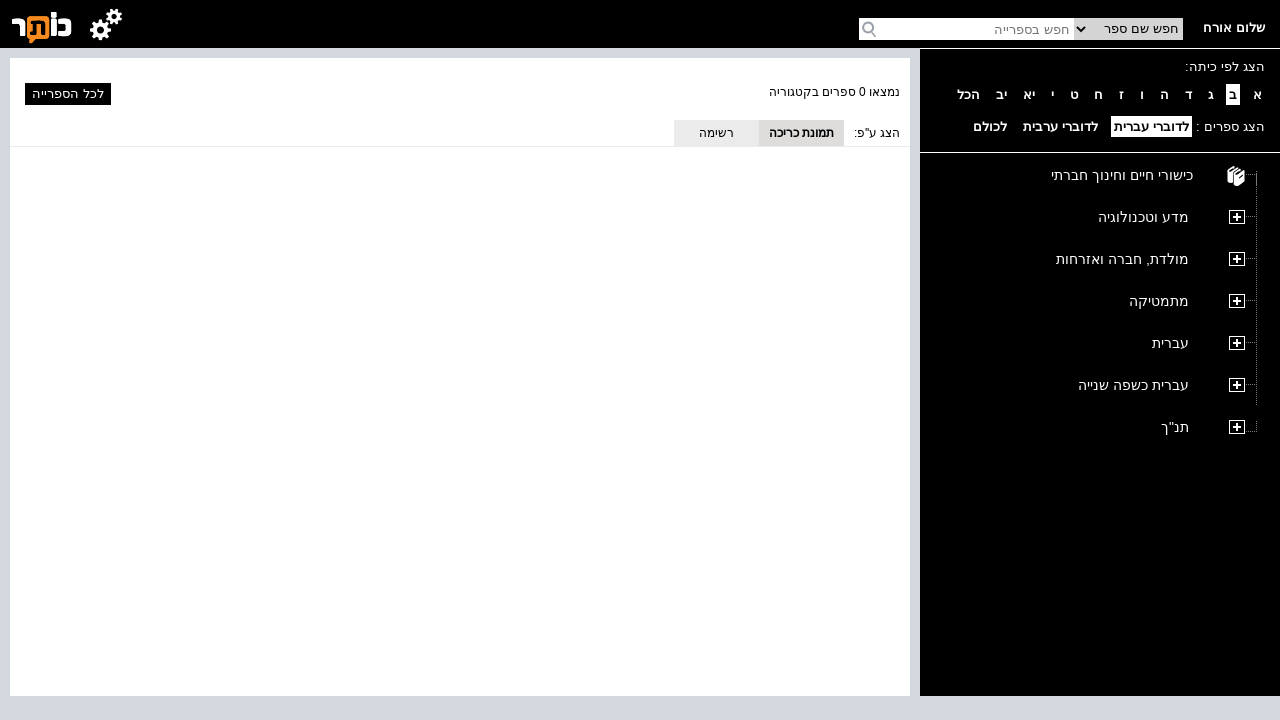

--- FILE ---
content_type: text/html; charset=utf-8
request_url: https://school.kotar.cet.ac.il/KotarApp/BrowseBooks.aspx?ExpandNodeID=2330%242332%242465%242814&lang=he,en&class=2&bAsImage=true
body_size: 25713
content:


<!DOCTYPE html>

<html>
<head><script type="text/javascript" src="/ruxitagentjs_ICA7NVfqrtux_10327251022105625.js" data-dtconfig="rid=RID_-829053918|rpid=-440298714|domain=cet.ac.il|reportUrl=/rb_bf36158xrb|app=850248dcfa53fdde|cuc=byszg0fi|owasp=1|mel=100000|featureHash=ICA7NVfqrtux|dpvc=1|lastModification=1767174570712|postfix=byszg0fi|tp=500,50,0|rdnt=1|uxrgce=1|srbbv=2|agentUri=/ruxitagentjs_ICA7NVfqrtux_10327251022105625.js"></script><script src="/WebResource.axd?d=xu9uErIt0vyo0iG28wexfD7tsYNGR4uIiht-11-88ZiGGpSEahSdkZmQ5CEQfUk2msawckADssa9oj_d8jLGRzptSjQVfXFZDFeYD-TY_VcjSZ9Wq8_xPDRjh4i43nnVQljYsGluDw9s2Xbow2pGU9wh33Xp7D4oVqDZLeEHzRThqmk50&t=637869918940000000" type="text/javascript"></script><link href="/ClientResourcesServingHandler.ashx?h=f35a67369ca502316adab3c44d606e3ae5a9ec40&t=css&minify=True" rel="stylesheet" type="text/css" /><link href="//cdn.cet.ac.il/libs/cet.browsercheck/latest/check.min.css" rel="stylesheet" type="text/css" /><script src="//cdn.cet.ac.il/libs/cet.google.analytics.provider/1.0/cet.google.analytics.provider.js" type="text/javascript"></script><script src="//apigateway.cet.ac.il/bigdataapi/provider/BigDataProvider.js" type="text/javascript"></script><script src="//cdn.cet.ac.il/libs/jquery/2.1.4/jquery-2.1.4.min.js" type="text/javascript"></script><script src="/ClientResourcesServingHandler.ashx?h=33d28ba86be7d29dc9cd25dc3d20636683fcbc75&t=javascript&minify=True" type="text/javascript"></script><script src="/ClientResourcesServingHandler.ashx?h=7505c0c1f6335c752b5a8997f25caa38f096fddb&t=javascript&minify=True" type="text/javascript"></script>
  
  <title>אנגלית</title>
  <meta name="viewport" content="width=device-width, initial-scale=1.0" />
  <meta name="description" content="עץ הנושאים" />

  <script src='//cdn.cet.ac.il/libs/jquery/2.1.4/jquery-2.1.4.min.js'></script>
  <script src='//cdn.cet.ac.il/ui-services/embeddedLogin/Scripts/embeddedLoginLoder.js' class="embedded_login_loder"></script>

  <script type='text/javascript'>
var UTXT_PleaseWait = 'אנא המתן/י';
var UTXT_Searching = 'המערכת מבצעת חיפוש';
var UTXT_Logout = 'התנתק/י';
var UTXT_BookAddedToFavorites = 'הספר התווסף למדף הספרים';
var UTXT_ActionCompleted = 'הפעולה הצליחה';
var UTXT_ActionFailed = 'הפעולה נכשלה';
var UTXT_Close = 'סגירה';
var TXT_Search_BookTitle = 'חפש שם ספר';
var TXT_Search_BookContent = 'חפש בכל התוכן';
var TXT_Search_MoreResult = 'הצג עוד תוצאות';
var TXT_Toolbar_Cart = 'סל הקניות';
var TXT_Toolbar_Logout = 'התנתק/י';
var TXT_Toolbar_Login = 'כניסה';
var TXT_Toolbar_MyAccount = 'החשבון שלי';
var TXT_Toolbar_MyShelf = 'מדף הספרים שלי';
var TXT_Toolbar_AddShelf = 'הוסף למדף שלי';
var TXT_Toolbar_MyProjects = 'תיקיות התוכן שלי';
var TXT_Toolbar_AddToProjects = 'הוסף לתיקיית תוכן';
var TXT_Toolbar_MyBag = 'הילקוט שלי';
var TXT_Toolbar_Help = 'עזרה';
var TXT_Toolbar_TOC = 'תוכן העניינים';
var TXT_Toolbar_BookInfo = 'על הספר';
var TXT_Toolbar_Hello = 'שלום';
var TXT_Toolbar_Page = 'עמ&#39;';
var TXT_Toolbar_Search = 'חפש בספרייה';
var TXT_Toolbar_Contact = 'צור קשר';
var TXT_BookInfo_More = 'עוד...';
var TXT_BookInfo_Less = 'סגור';
var TXT_Toolbar_ShowMiniScroll = 'הצג כפתורי גלילה';
var TXT_Toolbar_HideMiniScroll = 'הסתר כפתורי גלילה';
var TXT_Toolbar_MoveToLanguage = 'اللغة العربيّة';
var TXT_UserMenu_Help = '/Misc/Help.aspx';
var TXT_Ravmilim = 'למידע מלא (הסבר מורחב, מילים נרדפות, ביטויים ועוד), נסו את';
</script>

  
  <!-- Accessibility-->
  <script data-cfasync="false"> 
       //.indexOf("ar.school.kotar") < 0 for IE11
      if (window.location.hostname.indexOf("ar.school.kotar") < 0 && window.location.hostname.indexOf("school.kotar") >= 0)
      {
        //school.kotar
         window.interdeal = {
		        sitekey   : "98586e986e38935363a52cfc83b068be",
		        Position  : "Right",
		        Menulang  : "HE",
		        domains	 : {
		          js  : "https://js.nagich.co.il/",
		          acc : "https://access.nagich.co.il/"
		        },
           btnStyle: {
              vPosition: ["85%", "-1%"],
			        scale	  : ["undefined","0.6"]
		       }
	       }
       }
      else if (window.location.hostname.indexOf("school.kotar") < 0){
        //kotar
        window.interdeal = {
		        sitekey   : "3e9c8f0ab67d08d621d11e306f4d8457",
		        Position  : "Right",
		        Menulang  : "HE",
		        domains	 : {
		          js  : "https://js.nagich.co.il/",
		          acc : "https://access.nagich.co.il/"
		        },
           btnStyle: {
              vPosition: ["85%", "-1%"],
			        scale	  : ["undefined","0.6"]
		       }
	       }
      }
      else {
        //ar.school.kotar
         window.interdeal = {
		        sitekey   : "9f3f5e61733530abe01bd2ec7ef5ad53",
		        Position  : "Right",
		        Menulang  : "AR",
		        domains	 : {
		          js  : "https://js.nagich.co.il/",
		          acc : "https://access.nagich.co.il/"
		        },
		        btnStyle  : {
			        vPosition: ["85%", "-1%"],
			        scale	  : ["0.8","0.6"]
		        }
	        }
	      }
      </script>
      <script src='//cdn.cet.ac.il/libs/cet.nagich.provider/1.0/cet.nagich.provider.js'></script>


</head>
<body>

  <script id='kotar-sso=handler' src='/kotarapp/resources/cet-sso-handler.js'></script>
  <script src='https://cdn.cet.ac.il/libs/jquery/2.1.4/jquery-2.1.4.min.js'></script>
  <script src='https://cdn.cet.ac.il/libs/jquery.validate/1.13.0/jquery.validate.js'></script>
  

  

  <form method="post" action="./BrowseBooks.aspx?ExpandNodeID=2330%242332%242465%242814&amp;lang=he%2cen&amp;class=2&amp;bAsImage=true" id="form1">
<div class="aspNetHidden">
<input type="hidden" name="__EVENTTARGET" id="__EVENTTARGET" value="" />
<input type="hidden" name="__EVENTARGUMENT" id="__EVENTARGUMENT" value="" />
<input type="hidden" name="__VIEWSTATE" id="__VIEWSTATE" value="WZLWQ2fzAqCS2DV9WWJ9fvpq+8+bAGFMj7VzKuc8TtekqbzH1nOOlVjJhkpXWX/s7/7C26As1+i4JRb//UPbiDidMWWrcp35cDwO26LtUC5n5KUp/XSK3zP2kV8CcD4X5kwCAqfh2T+olarFXDoudNNeE5NorhRkbXnHRsvyVM3YncdDhAv2vQgOPkk55pI11ytPBfV2otEREJwSGd9n3ON/Ae5cqjFytbhI7FFTmX7fjZwnOu1kHlCn19wHuNuX/Q5DwYjw8bqo9W9w4CuZN5fhQui4ns3Exp/hxcfZvy5/vgvpin81JxGOTCXI0bZ8ARVMbmR+CMaDSI0tA37/YUoWBHFLDsW0ooFs4t+5X+pV7Vy1iAGcyiXZRsm4HNdS0Qo7Kz0YjvNzHTkuJ88t3H8/OL0mvAWtovhZycpZAVj7fQSebXAjslbgCnF5ECpudpyHQNAM3WozfddibFZPjfSO4Pjnlbt6NVFxZx3P6P/IEQfgd6iUwDghdp9jl7vb3oj2EQq5ZxlW08bkJV+DznC/EDGIrwidUMvdK//aaZkaKqGsXWFNoBEYEUNjuHzoQVUcBUJyRDpgoCOKkmh5P2/M8IxIpMRh0U0mdl05nv6f6MuUVTyTay56oMmrYwNcUcLsJuHz5Udz483rPe6w3JHCMCkYH625ot3lboc2x7JNAL7LRQyFMf01yjdfhS1hDcQLWk0j5uZXe78PWCPNsNvh555BEcJR84/zNxdqwXnyetmqdhyN9Jbbxfg0ZTepUuKiAVAIaStloVodsr2XpEa4iU9bJUSoIh9b47nRcKzBMGWEaNyDUVdi0rvIe1u/xUN45AzPyed+F+k81yyl53RJpnp3t4277+9uURQ3aFlJD/xIMSUlts4/hcFtLig8tFtzUdrtpbRaxhWjDEcFhXsrgnVWjjuOBeWhhvrjHae7OStUzjhuRmYgilpwi62P7R4Xdq9qoueq8H8I3yGsI4DYZR1HT/owNIAMoukZfmr8Q6Bun5aZzQxlm7jgVhV8PI0I+r1fKlWttlDE6Ywjdr900/cA9/vWXs5z3al5f0UHlznbJFyHxgiKd1++fNO7oYiM1XnQLiFRG8/zZiKp38wiUZV8+UzoVh3o96JvG/z8TOa1neWVW6iVHz/4JAyOGxpLRjNuigNIf+glpVM9lCzEUeMCFq1rdKvykGyRsbDtvAgWld8St9D00p7qhy5D1iNC7n2geqq23fmbE1oXhXpRLilKJgfsRgMI1IZ0//eJbAtbEDMiUrJqPNhpElYoeN/cK6bFQ/uIr9kCg0YtGlEgMiswpF54RGAM5xoPyRFTaMtlL3z7hQBZRqWTeQHWcbUj4y4pHEbXkPZSHpfhFlTGQvtoOMjxSL10DQqJkr7X0rqzamh4FELLCGr96w9TOi0/033iEGx7rLjQtwlggUNfpzMmhthnyDB0H+oZHzpjOlHO1zeXofps2+NRB+RGc/X6AlmVbHZcaAU3Vg/TvIBLCXd8c63vewNbDfdqCAB8AFcM4ttCxulPXzUxqTh6C9ChOMZ5aUR/rYaxXAinihJDyXp1lpzwtj+Or/sdgAHvCCImSHBK9ZJ43i4KbQha0vbErFoV/CRQkocCvwyb9BB0DadJJe34QgexEIpvRdpN/v8d0Tfehgqlt3ydt4i9x7Cn/Vp9m+NMnafFRje3tFyxyUp2Njesrman4KBQ1kK8bB8Pm7kMy9AtXb+Hxr27pCtw4a1lXSnH3KTSmtNHY76k8XdT8uE/Nj4NurFAnaZSjdl/GJJ8Qlz6pfHGnNsErMSahaTAgLSQ9zoVnvz/AzH5u0WJBB9qVe3E+2++VD10lQADTwykMqzd0ki8tsVp0fZRp3JL3BW0jCYyRUJPjydwpKk9PdEtx432IerKaT74DEMkTURFtvJaKpDaGfgc0S0UbGn5afxvApsD1f2nlBk6muXSslcKFBHcYqOSBSTzyN+BXMqML3F37uPvFa1c5aFKXctPfA6Nqx/mGH91q9rRUHmiC8NX/eNP5vhh53aGv7kmDEtMQy+o78IqbgDTSEKtGv0lMY5WAE2rVo2q5G+RSdn3eOnqAcQzQx60nRunGYuStlmHBGkL6DDXhfwRNQcyA7z0l+F/s5BnR1GNIBIIxfKeaHXyvZ7sPQ5fr8yYwuHvikhRSJ+pl9DJ6+oQPZucDzoVq5CBpcbKgoPKd7hcmTmBiO1cdmLuhOrlpuAAH4rQyoIzIeMGgu02Rt1YM1N5bVzZ+1UxVG/2RaDKAQt3zZe0NzJFW/pjjelKeHZ5KdrJo4DcDKFLVnrn/fKz2AGydJiCUAPUD47D4LzLV6QUT+lNFEvT9FlH74f/ZNO2ncoYlrsXjIuTOiaYNLZfrYbFACgVxnRvP1RMfJI75y9detP1z636ZGy0ybtGnHGg+R40+b/BILbHPeukBuUNZtxUFcZU4Gn+H5HL/Lc+hyE2mkcbNDYCRImzYhlhMC9Z/edahks3UrjnmZ5dDtpuFKDBRTugKSr4WhEiyjnlStrcEvv8FUko0sTqIb1SXp+g73iYe5w7BxTg3o6yC696RxviJF+ZEYwEj8FOPtHUEChXeTGh+Pxtpo8OjDVaB6gquUuSGY1TTYhHtTTC3anDlizvjx6sxH6Qea7A5qo4mc6NVtnvyT18aDFejvkC/MLtsZmkvcnz1DUWeRRSqssFbnILGueh+Mj9EvUMo221BVeQR73RgWAGAJN3oTtVX/Qju4l5R0VK/nScl1mG1sZSmyjbuEuHNRIGk1w+JrINSKxlqUM0AlXPbHv9RTvPCELB3ZzYMQnzZNA6PVsPc/Jz3X/BNQ2JVUukgAkMacT32Kw7KQDecVj9eLgMYGc8pRrc0iD51zlaQRKl0c9kjNjNqhN9j4o833wmzYbdXlkD3JyMbEbaDhSO3ynNm0kcPkchU2yuPCQRTb/r2DHATfCGPDPHKQ0jYCnrPNVwxRybVZ3aWNLhKEp0AJ1zUFDlWbNDzkMn+8G/syBLuNE+xU8RVxvGXL3RabmAHUwGALagMtcPQG5KHAqomvqtlCb4QnM/36xHXNoHfo4TTUzL9rS+SN8Q4Sax8KnJz+VD2UoZI5c3yK6YFIsKesdFBzkdEy6Ebl12cOoicfdaE+k/Hf+wXzZQ8mTTWzMRsJY5ADpvJVLmsN2G+BzPNOzjW3yihVgvwMP9qs/W4PQilcfCofn83esGQPjjuoC/uOGRJhd0nr97cm5+lc16pWjbHV3v88K7qdDXyLs3OZpZyddkoO3DNpquJ7TTa40tT2iUFnAJtcxhC7fxfd04jD+Q1DFvt1ku/l5RyYMII57EvGT+smG6nsrQShqCWooot3Q8UW3sHbBF8BgaaHdiUGfMfY5MN9c//3VTHR4f6KL2jO0CIrnsDvWV0AEDN+pTqgIn1FWo0B492THnCgwO135fP6wxnPnROERSpoM6ELT+sTurKvD1UsUWzESD5535eZB/VmpgqL7fU1+Dw6zY8yYa6eDXlGglmISSJnDFTixEs0aCZh41qh9ASMcW4PiWeCiZWUyWvbfHRHqtG5lFGr6dyQOdNZgKe2b3i6/AFCrXnCkd+up7lZa+tAz6pNwXcjndWIjV5ywylTZ1NOyTklZs+lnAjD5GcCkyHlbtKF0uHMYo8N3/huURBlyebyif/fCo/eHBGj+oD5h8XIIeFdIDzRAPqDRVywiqJtqxVnM1X2JPd9964mQQqpP7RMqwX0698o8g2TZOHLkbXKJ4KidUtA6XREA1eAq65JQalAYpTAudHxsctdSRTlP5MpwL2gACT2IAv/NqLDLDXi4yNTZ6EELmypVCdqFxnPRvC8Bd+7tza8EeitLUH9lqYRNkwt+uQfym1Uz9RT2hn/r+RSyppJ5xWpZDZ2OOIYuEPZGKzQ/1h2BMEsxPapwxbVEB2OTb5jlvZsuaYiBLA7yNhTz8LifdKQvE5hlyQsR7PTGSM+1VgP0vrTnbeAzB15uA0RysCBKh6xPUv+N2n4DfTzzgpyLRJ7ocPiGbOeb3Se31hsiLsPDw+QYek08CKrplNw/FvPUuwjUWmWNcDsFVOTDIIBdit8j2Vb3t3QYoPM/tpdN7mGIFszWOuXZUz0m7WI6x66Np6wzbNh9NmQFdTHg8KqXH8E90l8+RRttxy5mGDHegDBWikdNwidl2F9kJmMw9AdP+tFm7p3bfV/M2ZL0sqHHEm4hEQJ3wIrMH8yJQZZhrfA3paov4Bv00Ma4BLaKUrHKmeeXo+B4/BW2a+IboGZPLKXzDqSQ37mKHJcMUht+ZwWwubToOxXttkWm9Pktad2y/Rk6wBIJ0BxA0OSuY+Y3Hb2eyPI7YKOJWo8SX/EA3ZvEwz1m+eDdvz71hGyBi1D562noTokVomUny1Qoi2JWxTQQyc+HLrl4HvXENp3/XSgFFtBpnkpLOAo8GdONszxscN1+tfPUCrefwKcNbgwO83qES5kfswVZ81k6xD1H7llK3FAiVhWzi3blSHtXVVMzXUUL+rA+OJIsyLmLok87EI6RKlRZMCv2vUtX1o7ngOl11PYBklHS93jCxMSqs+ASdl2/y6VDWRVBpY4tIktHxzrdDjxzYzMZ85V8hxMst8zDri44IqIC/EHONodgAqsrmZOAsiMhDe4zDBvJ5gEOQQGhHld+6/AnVtNA0PN6aseyUBBiQx3JUPKWY6J46L7PceEXaE0eJIlxGO2KfzXbf/yHXj4ej6aJm2/8eELulh6OKv4OUiJrEH6iJVeHqJXqE5U21ZcL1j0iwjYseX0oUQ9q/Be8NfPFo1WrVIaZE0sIqXrvM286WlGyQm82scSWiABy0Kkczvln+jWYD3QAlB05NBdaz7/AyEJ+ci0P7n6InmebTYJ6VfdWLPcqg55DCbzkAi432Gjs2OdArlQT4HTR09C5SUKt+0gfExPnPGrWpxagh570ljIijsF/IWDLkw54pgw0nTaia3X6rxlCJsjfaaoHMF0fdQpn9iyiI02wrm8tTOOXE9OJ7SCBrlXI2DXUKHlG5L5pxc9vhEELDlgQiDroVBStF3yIfSpEHuJDAI2CTjNh5B31m7O2t6dNBT7L9Kf2G4Trt1kX9tMLD2xJBusU+s63SrYhadIyofUk4sRK6/9mu2quhBLlMaDdUowac95WPe2jG/r4nLWzjWaX+YKzZaRbHfiXK/1hjKYcx1tKyQjy7tBWF6WzBzK9nSXFwGm4/SVQgU0VCDmqtp4iRQr1kjKJ74/bYNcRSr+1+fQw0p5gAAedy0YiECX/PAD/GjiTv4BlpIAPvBrZfZgtcPIcRrDRztdm/AtK5RzS9laYdQsbHl1SpwzluBHw1XeMP+/b65jccc00+mEQrUmC1DHE37h4a96bxDZKRvxGCbLwBY2EMrA/hXhZJZ+NcU+tITc2yn+pjDFknB2Gr2YMsJ6dy+u/ULfgzd4TRFUex5WH+MWyafpfKUppFAYWiu75HdtmDclH4XHq1+simKMEmkuSgDH+Ws3+Zw7JmCKMyetbVtCMZHLIw2OoMSisQ+8Ai3rBY6XRfEW1OUNHj5Lj2esALy8VgQ9znd7ZNkvc6VziKqaHOw10LwIo9GUH7vL16/32sa400/hw9smIMugSZ32GQxHQeAGRVQnGmM479/6QPWouNnR+jWgJiyUvpTBgH9orkN7+BLsBnZ/7JfaHNay5W0UebzCS6v0qLlVsxcM9Y38QyOWLeA3lO6fD2Kvt6qm9ebKKctty1/KMiIA/cRUQikubLHmp9KTFMmnM6gf8fzAAgTpkeA+vegMPrIeNM4efTQwbd+Doxapyp4d9AgCFmfGDQZLvcbrlTfwF4wTtE6yzQ5T+gXGdPHfK6aLwJsXaoKjBSwzUNO4NpDE9EFmO5tfVrQM70892/[base64]/miVVYW6XzVwm6m/Jh4zqScYFSto79epcQWFEMKe/Z7G/vvElyyy2XcYIkk8nhSDyq4eSHgDYTENakca2gX3dOohdZ2NitWmJl7OE/J6BQg/ogXn2C5RxgMPrev+i5F3FCGwIwjGoOD/i+TYPj5g+0ZQ72hSs9T8g2j0l70jCQHcBRXmfr5/[base64]/nH1KELIc7wHkHAxCSgVx979Y7AMyQB45Yzd/HT/miUK0eXNU3fZGJzIhI9rFG/A0QHh/m95GlzKneVsa7tRLga2Y5kstZoy5tnvTZo6cpSPUkgoEGU/MGGfDaJLB8AIF/2eEjEzAfM5rX4Auqx8LtaC6P+F+yQ4CJVlSxIzFGQo3Gky8MwA1WIn2Eio+CUf2kPvYznJJFSFG8pgrgY5wz15uRyo8Pqx/g8WZSDR/KjMY66rJseqwoQKj1elIvaosYGNWwrI9VRf8UoRZWdidZ9h3j2dsrTBFj5WCMO3UulrM0g806p0gAx5ghQn2AmqttAbs07UQt/NScwX4k2vtRHlMbEeFVAuqQTDr6eNiSzct5jwrX0TJ1QsWxfUOm2GtwNEaQIr/d+iyXLdt0ukZNhZAvwYWKlL0zmoldBoRpGjcUhGBN0asfv5rNac/nM9hzRuehdT/nRvy++aWsJ2yCVudyumSRB6h4cm0LwpPyG9wm5CBB0A8yG6YyM6LPYw5TsJ/fVxQC+0UR5Ns30ACXO3rCxYSzLkw99vyWZdUwyQ6vo8OAb2v9KdpPJLxYASr3Finoo499016QDRhobxkfAl8moElCjomuh/IUV+7e5NXmjuJ1zicQTDiRjJpyrNcnQCZpZpfXEtUKhFLy0JD5TCFNnDidnHpcM25JVjgoTbWR+FOh0If4SPe9zsKYu9SW0h89LRPe/aXWCnDuuZgzhsy2PHAHYm4paueUOn5hMkmFUeyLhyHd6dCR2uHlN3n+yXkEiZbGx9DLS4N7oWmbpUbiYhxRHJ+JGp3qcgVondMeo0x3wSv+RskNP7gz5D/kBYVoo7+blUCS94ERk7mzcMatOXqKzSBSI7wZWgpcVAXEkZltbY51jE4LMhkT1xTC7upx9DkFLo++Q9KVyqmfl3Ef9AL10lWC/Bw+GQD9KyLhItKdF1wYEdwO2lu8aaDU7UavvT4GqWe2t7gjA2Xyo5x9ppGBrrS5HAdi8NKOarneXN7+Dq4NOas0OpRfZY4I6uUv4S7f9R//aUwluONpcAv3mUfpLrm+Hd8aogVWjf88pWpMgVUWiHnBS92d0Yv5vKyPiF2NAC3flrbK1OwmP9MKMXVVT5WK3futRWXd2YlB0epTUgp+3OpcH2+MoJOLzFwblSkDIsEDizeo4ljeHIbySyyYeeJsS+/tC2/1WqJWAdIh0fwB2puKS9+1FUq3O2OgLibzgcuErKeiJpIw/yPum82KDTXFS+vcSPbLnvJfaoEovk9ZbygAFt27+GJopymBnY//xjwdQw4ECkVUoVyLpjjf20qDgnZHPFBcJRzj9tv0Gb9J5wanKXhn1nVoJP5dDv523sczh3Jm4oKnMlZpGLZ1acxCqvLK4DdgOn89g0ybh1rk7MRQxpRHElyto+mJZOuy56pkv9YkWKeaE586luw/PnSt7Y1z/kpENBF14WW44R0wHBvt+2/c91y3v52iaYx1+8BHFFs733FY8yJIl76Ts9ewYCYOuvCZ6kpVvm/VzvWvBp0T9HurRJnjf0PnxE4VVMKarxVcwem/dIlDoEAN4mkuOHx6IWFONZaEXTzGOCt4GgFuPgYEJHbH3wbc+6IES0ZDpNSGFx/Bag80JH/AIS4vHjVNmVEJXyC3hL0xK11N3IQxXvpy1Cqa5s5b6ub6lKBTT6KqidY6D0wMmQGCCk+IQbDE5nZLZ03zrVizH9Q0EPtzMc1urtG4DqQT4QSRYcxbYlmE5tQXq+aEVzQhReWV1LZMyWj2aN/YHR/P750GG8Si6c5bmWsi/56fNZl0P2wW+3VZLXVikgvJGM3VaSjXvqBV0I36SXYM9jzwMdg4JnIJFtdIYSx42ebLyTdI+ByF9llD2EGxjR6Ej9582XFc9U9JtwETAMa+K+qB9HBrKJ1v7QuhB6upPLE3rv7aUJ4uguOjnYwZBKDps+CQAQ/Tfqt+M6MaJvBQ8zt1m60wM7oACvLmWq+YDfs+eUULrVbJCu0x+rBVwpDDJhszgTbh+AKUgkbsiMAZ4a6+7FtDcwqaV7l+0nXc1LP36pcgg/b7H7fu0xPDDHRdDiloc27pX5WUr36sibEhTJwhFyeekugSeXjMJfB3NFj3miD8rsSw6Y49NpkQS56mnTw8+H360AxSZ5UEcgAFazh4RSoOKZd3tPrDjGi+U3++lcJknLxdjSsbUsqo8T+uEF4/CnJ03YGFPSW/BqjBUS5SsnjntBHj8ECDpq05tiigeOEmVHaT0YtrwIyFIgDQqqsg5xuPqaQUhpVEfmzmVaxnGOkgEAb+FDljE6z/t3a6DDKZhqSkJ5hHrI4XSSl1MkuHBNXG2lT4SJohqPmnkDw8VQ45I05aBeRHIQ01Y29f6nPqpi9wD1LfCui8cBER1id+6C0rjqfxVyFt7CfuKeqeQgEkLCyLzT26ibpCHlzmJG8IA58GFrgsmo5c6tL11XuXtfkcYH2Vjd1YzyUz4pxeZI6nPW1idtDvyRu8TaCK/s1fFKEKmmmlnAefSsPyMbHpzQM3ES7rVcz+rXlPfNLPqSFtY+CFckA3sJTEU4O65Gs4BYtFvSHhLUXiACvZ1MdCm+YndXbweO2hiX607/8P1zdfxMURrjqGd9Uny6pu3vih6wxygCVXa6gjye0jZddHx1njW6rn2cqagA4JmEbqktcnrGV+5jL5MaTed9mrIX1uqucuzvUBljJXiVk8Xdx3oONZ9Grbqejo43KPO3AlsceejKPDSiaXnfJtpv0LR+MvsKKpw914TC6cfWyBMUt4+9Jp4+i/5tjDWluthALM1JWSbsqmKOwO8XarHz2kUj86aKjl5D3U3O3lp/kTFPdgZgxwTQuPz5yWlgrUuldqDKtw1ExSNJ1hvXhx/JHezuDdfr8S9rbteAkif3Nl4jYE5mRcAkkuV4n+ZCa0syj2HDLUPnIqZ0MD24iMNcLpAuCHtTDx5smptrqB27t/rFBIpB/YncHs4cs+n9EtgLVt08L0sb37gVAkWmATvFaU8i3TN/SfjLAMCYs7IWjPbdINc48uQG/Z+BkkCGWKhpR/lsY4ChgyycoTQe4DM0okT2IaRmvIpMNJp2FnWEjKw/mB6r8MqKlqQ5UhB8dTvk/1WmWwDXcEm87DJ313v7Ck9PI090H8p+0Qsq/vmogUWXgcY6RQM+MiuR/EW6Vf40pNiTrpH1/bUUqiN60FKaJQZPei7w4nxHKokfDELtoIsHEwD+0tQTqYJJd/[base64]/hkAmE1sVZi67PLmhO6NlmbyhDVI2nsqkINTjbEwRtaoQ/[base64]/ObvJCEDjq/IPgX298m0XaikNpLQLxoi0ZGqXtMk2z/5LI5vyMvfASVinh2ZowDUAnsQBp+yKUfwPZI/fFHh6ukx0UnY5sXaSnlNb/MXYR475pVu0UWRz2WEOJCxK3q5zBUa5XoU87xLeHUT6SjWAEDXcBWJmfSBrPTyF0LpxDtnfi+ntbfn/uKMCss+6tlWUsgRx3v8+h6w++SlKZUom0Ors0Oq8G18rCS937czdtnfShtC76R1ooSrYiAeh4WfQDlu8VZMxuoMfmdfVrhLtOBe+/SlIbLfg10zX4y3ZtBCzkTnv25CrAT1lnYotoriW8UmdgF0XGHbftoByxQv5Z1rdHTOQ3uYe3AqKgwupXS3FFtRRT116owKEZgAZbFpt6xjnqdv+LVbnL+pMvYvnC7mOCYO29lgR07PLolEnNw4Nc0p7Zgzzdl8I9CJFVKLxKgkfducmrQ0F/qMyC9c7j5H9dsvQPjBncc/F7/jc7C4fU4wMuPVj2/slVGhoRSb7cKT8I3QbcV1m9sMH7+fjC51ryQlV33IZD61sNqMvrEV+/892UEh3GoGqp+zhiBQF6LJzqPq/m1uu6FFqmuseFf5VHXcPDrjXnvbnKrvXa3oB2N+wVP+735MiQMEoIu+BwdhtdjAIolxGsCCq2F6lpXDfKIgrlt00EX1j6FPyYDylHOYB/u2IO93SsbZosIXRB8dbQhMybbLS+uzpo/8oUPNUd3B9yWpde+00G88/pB5/4+FpTBZVjSmwLwF4+dKl0RaJ5ao6a/27czAqyUtnHD4nwRcnBPWrKtOIU+R0jR7Px/egGNgKVNCZjmx+Di5hrWw32T/PB2tDWPFizFAvY4y+tuZ51Sec9UfVmqk0XDZUbY9VOveS0dvk7h06/aD3qEQgKRK7mdoemKt4fNLd86grpvjl7mS3JbOAwrdfkgqMxeRyd7Coe9jz3L99XSQAPnONrzTIsLU69spmL88XzF38VuDuNwW6ucS64aYhb0ydUsXft3uDEXBNgGJLDcs2nfpqWcpAJor7gH6g3RQ88kgRbOLu/o508S8Xi/3o7CRqV09MmzRBtTc+LVPWmbVJpGpq8numHIhASdoTX8ULS3ksdxIawkRUWEOEtjdh++3f2tgv1IM9ku5Vff9ie6YfIjKnalZGtm9/2kQS8o/gA9mOoFwaxqaYLtwhDVXxw/a94DN3YJrvHj0VRCa+EiDz/SfiH5YN2GW9Ld87aQkoBFo2+rYWswDIziIEr7ThrfiWOaUcNPt//vAm4RF8ysrFu87/lI61WwU8qCs16fgp00WbIcdsw66vcBM7xw9VIzc+lZaSwaM4GazWRI4UKmxsuZeZ9YvJjN8rX10KzZbKeYRiUTnSX8SHWQNW7oWVGi9h1Tsv5eat8+2SmrLl/[base64]/6gszbGfKqWvy/s9q5+6LdxEvBS9r8wcHQgVYNYmA5pH52FtifIoJP/DZJsRDzITnBdd1Y+/vCcLHBO2kmqwRX3UBF6KVUFGXWm8u25G7scnIpI/QwvCa7cS53bgRRUSwtJGnYlcrfr+Z/MmR2bHUQDjHcjmJnhHNRuWFO5GCvIHvw25/Z6lEZ58neV3Swd0JFliXXaA4RyujzSFV61qs8a4XhVLPgWzBncgPpKJ1qvee62smwh+SPAyUVxzBFwEQTduHjgOmJ8MvrS8wZ8b2V+yB0nF5eJlyjaAMOaIVGKYqjoX/uUIj1AhZlvPKUL49jzH1BH6oXPRmYQN6ImsaExMBiuaiTZkW/fKPiH0gpfYN66s4Asx/DfoLiCB1mn+GDvMqXL/jp0ltudx8tq1svHwY4RFiQwCeTtZ9WP397yV+7Fk+i2WTSc1HtQTGonFBkab3YC/SLaomB3PPqHAbWPCQanc+lj+9EY/Zz3ooX8nT9OdUzYWCAsG7I4i0TOTXD45XEFHoWwlvLFjgwqmiJucuWw9NUg717xbbccCLhVXcjRi15xMZ6uAzZPwMP2m61vmoIR/hZrMz6m1SjpUjy74+3f8hQ+jSyaJ8Oxr5UC6OWuqD/O3nogiME58gLG7EVNCsOViEHP+k5dQWfUdTr/FvTcw3jo5ZKHZM3FiALZaeqqcDQvlQy4HIuqfvzpPnTqbNhQYDumsGTH6oNI3uMd59BWZGgFMfOiCp6GY1VDL3XWEJFsXrjw4yEpCAlY9yoJQIvAUpKm3o0lX8CiHzpKeiibhkNeV/dPr9LNodC7X5bsd2/Vj+RerxUo033gBEVjczPSgN0iUxnETZIdypSfFdy9jH1Q+sH6rW9TrjeEIrvJtPk/GU8FhYdG6KU+NadiiptnW3IpdALYS0yYBRaTlZZZkUeRYX6BAUJu49/yiVjJ8Fm+WHFv/gEyGs1vIC3+KpTLxFmAmER3Zu0wechObVPIsar/8xBpiyj/HxpHWWusNU/SvO26UPC4Vl4O+GDwyvoxw0I/P/ZbrceAGH1k66cQsTG8RiJsne0JIN3f4h00V7LchDf5ELWH8t9VUooJb/jLBoKMrJuS6JxYXo5772Sa1+Y85rRxdLwHQNmV1DivwF1Np0UsI1yy/TnbMZhl5BHb+x8PmxzsajZP4L2JYNH9jO7sKjdMhvjjDnNcYq4RaSOVvhzJAe8J2DKHvcW0HoGlku2RLzpp/tQCWpstdy3DQXOTqa/2+EU+9JLI+CG1sExoiKemuLGS8TwuSoc5Paouudyf6uO2CIchn/slZuQn+iJL6RkZnQ5O/nHyFWmRE9M43pNY9DIyOeuF+BEoqWQGXYkrwDTc6G9XHeKX6dION2stHZ1ghu0jdyFjSlK6KCVAGaIMO8X78wnrDMAwjEGZ/SvLh0XiOkd+G3VD2UJQEkzfG49SeEPHuzjJ7QPUCd5Hc1IpMlmybfDxmdDh/4k8IIBi/03noUXv1ZuVtIoG6CyzXleWbv0KD1jbJF/g3c9X9FCZuc8S3s2dS4NkDKx1FGZtWz062CElN1zHxXYzVqNUbsmLEDXp70r0DndHWY0ncs6ortOWMq7agmq047mPkeyPZ4mc74rwo+5VP4bzS/EzzDlMGbI0EwxtACASZm95S1iw70CpNFkwBs9ph0xbl/wIpSF2NZuFpocXwP6+ASwplvbZxnLNihHW3HYp0UUTkE9dxSPmGAuWZqOASfuve2OKxhUb8RcTYmL/lq/QWFFln/tICZxJuRXD1ogW/XFF1oJCe8JxqlBdtWVIcB4GGfslGlNYyfIY07PyCbIrlKSrhP7C+NTmkbt6PrfKm+B825WEJoPLzq8Kza7OxYftSiASM7pMC2ZmLR09UiQNsGKwQO2Zarv9+gsHOWBmz8S5NIav+IL9TDChJzGp2y19/Ayf5On7SQiHeebCKCeOpHl3NDkyHwm4LrFGqFsk983mj6WEFMqCYlThYFWyLbbqWBYBgZNa/b5FHu/rKlJkuF/U3zp0MCWiR4bjY5Pefq3/SDJxQ2TWOYRgeSDtxkLIo8JKLYNojOgK6hMK+/8iZdejWjfa9VzmaxT20izdq7d4aRmMG+CI6kn87cIMrArmzSgV82uyOQYHSgTMg05VeL23p9UMymCHVUQ6TenCJZhX3spNNDo/H+l5cWvjQgLzNoBRM4jtlYC3ahFFD9Or59oPSxQfatUioe1f1VciZSOMSDKY7ruC/LGGK9bCQXEb7A8PycaDi3xJqSPIaB/SMW/n4BV7wfMr/Bpz5tmEW2RNBU8m3HGeR1immDoePfXCQGS70qv4kc39yd/6jnbSgdXq3a+e8n0NYfE4jJeWasA2VIf2EZGgbgkk/0y++i5sFCXVC8iY6jqdqFp5t97fbvxCKZ/9aG6g6MI4NxfKpuTmdOuDi2HOBO75skkcswmsK5toQQmmZcsSv3cSJMoJUIB8uGLFfVxhyVR8PY+fsXkwqFC/olLDam3RBIf/cgVbaU6JRT8l5uaOEUXPW9hlnuj/HngnQONIEzEX98qY6RkmaXb01qL6UZwPykOdn2OSS1OFbU9byeGR0NCHVwPyeF7QjbC+gi5/xzSRAkACH0oFODveg0ApGbNwIWkeeZ++0UNXnJZ+CQI21cSGg6d83PP4hb42EOjXng/ocv/CKf7GG5Rtp+IuC1dEr3kBaRZPcF+7ry/[base64]/tQ7TMCaZ4B3yHBbza43Ygg60OogA2TI8KBLY2uYM8g/AxWgUE+JMbgjcxXhXOW3DQpu0FQLcImp/GPDYx0lZKHR4ynE/7M1+dVW2lY6qnuRw8k2Ku5EjnPgrpchDHs9MfxwEY+5f0H/DFDu9EaBR0unI+ilSRnJDjFb9RZb4Dxd2H5p7HBuT7JAbQJ7v4c+SnTp//gRi/Kv58pj0Rf4oqD2tPf686+fsIrNK7898Hvc6yD5ZkL7MKUzGLVgtq9/rah+vQ0ynrOShVuuBtDCZvOVs9sXPs2oux52y8uP+99jOWI0vjQaNTDltB5xMv0r41/u18z0jyo6T7iZmnJQOWoTOpbTMRY7G5AYJba3eTzwXuhai/kRuswRXp0Rk0wpYUqkxwtt9CK+C49lgMsn21hrBR9/yMAjPmtvgi4k4W1KeVuyCH9kllqTym0I/e6Vrb4mgpkvaHmIi9iPg3QJBhYPT2XqpEOKWzy6VDCMRhZyVg/QXOwwgZ0z8IxKEVxca4uMsWUvduW8xUsHP2JaTLPt9w+XRtdi0ntvfsld7/p4AqggWdT9JFDCH0602z6fbEszdHF6ojjGuYaM3P6U71wQRc+zjM1s9mCmAJmc+kxb4qEcw6Rbmg7Xjh8Ov5FjkzIPnX/ufz6KqofVPGKi/Sq8fElv90FDDgEV53ZYIcQNRCts9DAP+LZi4AlJxWvKvJjgOEbBpKLYA30/iDFjtlmX3Nh7vogcCNm3SbkQdIv4ricXZB3RI+jgPtkzkn33Ilh6InkDHf5gzNZid/HDpEXCMj2nC2FbiwTYoreLGbw9iBM718PY8uDahuaPXSkOWR48TvSJ702rrVymX4KLGPohLnp4m8cqM0MY4sL7SEufWFI7ms6qV/rGgyndpRXihDUEOlCu/TpenijLo4NO9QWRAIQ6Gmkjhv8eCRRuQYBK7/i9mYps66aQSINxU8EVr4bUzIUP1fVdMqZuCTzMRT+AsqkR+sSi1VwZqNMpwzHXAzCoZg3jpABBtKHZUEIjSRlLs1UQ8Yf06Mj93k8U0RNkc1sOvCunAIEOK50ZPYOjdi7T53Osne1WYLbYAOCdEP/SBT3hjxQ21NDKZQegNqRGqcq1dvEFwO8q3qbPF0bRkUEQ/pORnT77sFJlx6e5Nl19Ipwl9JJ+zucjljAlo9M85KmPDke6W0PKJf9hPbSq24G9zA4OnwnZacFc5X0K2szPpas66hpbGGm68tbFVIv7SxU6J9/13+JsS5Kz8kEI8E8obUF0NnuCf15CCxa3gVuAitxREZf3VZ2yVhkaflkQFQHtC87UTvFwdUxS4Him7tn7NmR6ixV5d3QohJFDZW6edy2o53FIBGK+hI08IWiY00QqadZ346K0GS6xFJiTDnB72glGElIljqr8o1wdILN4pGXG95Ey15ereuIVZ4+4/Qb9/AT00PTHeiRA4uVIDs1fCg+LXd+hki975oSaA3mVRWg7QCADbBilf8V3fUYTRT3CpjNaE0II111j1tOHp8OEI5CQj64ARN8qls0ihiYfiOiBuLZNKfH3dwB5uM4Iggp/A5/tvVacbqhYXnQ8+/64pt3GvlsPokyguXkaZDXi8AR8KoAq15EgMtR6lFW6St2BaJpyiXFIvqok38hvhTyTrKLh7Cit2lREjtxvCyGRvYxWCrqV7wYCn8h4MqgwRqX3Qctz9b5+frL5u3XuNQwlrgZKgs0WvJ3jNTwGaks/gkVTMaUyGfWWYbQ/[base64]/FUrPkWUP90ZFXpATtD7chWPQ35tuJWnWBcQwJEeSJFZjDZsIySYnNlWdaxdm8OyKxSh4IrHv80qM8hsPtaBNNbferooeZz/Jm5u5YNO9k1rq7MnIclZkiMgAgJ8MuEiU0jPItfwT6wtMfuNjfbTj4XwYUr9xq3IJLLyopJikQDqvzgSJOlckbMjrJaFH5mtIQX8GZ/hgTRIvtcuFWM5Rn6unwELzacdPnP5A5vX4Xvd219uEfDYnAwKLc2JmBvPA+7nHgTLR3Gl43kevjzVUfZ0RG89SLR29liatrRmX1BXGLHUx5+ztLlwBjr4sOU29nHvVe5dQ2F0TXTgZGyeTIHq3pYJ08wLxwtZ8kXS0bWxvzmKYsWQWPx95CQs0SM/aab2lw01+3WlIHdim+le+iwA665CmAd/hFVJRYsRABeb8GpWM5m43UEs42hSmhbWWW1GTpLUaLkXkkRxGiuhbYbZyaY/zZBuTk4OPqHDaoMGg/5cS16pCCAxbx6e0/7PkyACQBCcfdio54diu15r6TIjn5vT1418bE40tLeV8hQ6ORAgt3sxSjkkAhxvOiPZ1I9ffPZI4wSAJY4cSQlIUsWXJYjcAGT4yDyASn6R/zi3kacupMSvnppUEnLKP66r0e4a3/X5F0I3SrojjM+NNC8AFJq3yu1BnP9pP/FVI7KgOP4E/FWrocv/0OfT+rYloHIiHaiPPNKspg+SqAHe+63eOOdxWB23t2krfptFcn81zzrt6+eIvRgWIDvsun4tNTYVN48Z/VaJLRCDZkkhl2EeYEUhUUk1DyI3ajW2VnCmBkU363wKsW1xLfSH6hhskxsTwHZQWWXStViMSZWYsdB037C/bpLsKpwQM+LHcRSii+jSHc4BVp1dXI80O4PJKldcJxt6basoxIPZGQZ6XHBlf6pWARZ65uP0JUVD/L9F3AgbMoKZ9m19rCbYVsrh25maopm0r5h8I/zLqsApBSuKEepHHBtvNh1s/IYSWRmZ+Z4Db3IF0b51+/Rg3/xSr3qtNxNMxs9ysvtjGUymwbI/kjkOt1sRZZnBMPW0bd7SxmuFHSML71BNeaI4TIi2pmWyZbYemhozZNJL+8UDMkIH39twB46zhWWplQLgpkHzD7X4SYoaAqcHImHYk+VmADRF7snsKBFutyJJSC5oO7IHLcfOw/M0OiAW95+8+Z2CvPx6jB5McKi0CmpQ0HrcvlsFO30+uW23nv/vB8F5SjKt6ZkcCJuq4tPwbxR6tzGX4ECog/c56jDAWWy0iZyW3w49+THv0rTVYffxER9oEmbW6gucVoVFR6XIQAbW02EDZBxt9NzwVGBTvtTRSmlBfLMqgLH2xxagQv76rhWODCIaIy/xGmMzFeF5Hr8t++7ZeXZMdMvm26Wba1KAVq1TsGshCDpYH7cyxAwZL1O00/5fEY1gSXz4qUQY7B3lE3zEEhCuLWSd4k6/Y8OUdskUgckHzfBMe4TOocc8bgz62Dnfn1s3b7SdAFCxUMnm4v8uSZHH+AWF405DsOs4gisdNoHPQUf4uFqJhTFICtaf2jqAsT52STQVWlgZ2u/96Um3DHJmkkxjatWjMv2vyhLt1sm0fzYiN3/hIsqZ4mCLhNFYOpdWXZpVMSydvRVDcSqRlkVfItfYOrd6h/[base64]/nQgmtInB1P3rOmcnLNM/uzZFtUiCqkBTwCe8f74zqPfcIFaWVy+WYybvz9Zfka0/ko3hhGBsujMx/XNJyBCQQBZkVRmJx+R63ql8poEWPsVl11iPtnpL6YGBOOHruPvv4G/SKVopgcbiAVVkdjJRtmYHt8+c5BnvVpFHo6qrdMU8XWpTr1ZC5nYK1OCtKFcj6HKaHdw4W3DbKmgmcEZb0u7HkNWDBEhuBg8m6Cl1t0I9T6yKne+CTuwNSSGI+8R9S0bPFj0xUCx0DFVv/kuBV9Hp5eIENSJ56SIfXgFtrODTmhfRt2B+ICw+aIJtQWztlK/SFL0ryuw9aEYSRtpuSJ6IfD0tTIuj+oVTH3lx18Vlfmw//[base64]/vwywGzg6JHtHOEEXpC3t7UVkvvPmTJ3lNwXjD3YRwRMb3P4EHzBhx+UY92iPfsLENqb78vXtt/0nAZAqc15BaiJZz1HPPP3VuDzCmaMF++r0+7ovbwf+BB6JDUuAYHXEhkjt2GymrbqK52jf9XL+FEgbENePCOTziwLhSbLd97YKIDkQ7iY7e+N3QJ2KnY+/QwCYwPwlV1CIWLDM/[base64]/4DhhPFq7ruJ4vo8PwtZafpkhpSyPnuw4VGfNpidcn7p8tDmpif/J2gtukY9OeXRVqubvSQ9IM4Jtuoob66ofAoduw7rOjbHVfLuXJbWy76F5f0tbTp0QbgWZDQr2R+qqwm9viPL1Ynt5eJ8Xr7Ynw+fRchBWxroX1WEpQLL3HxJp2Mfbry1iv/pkROv6Jb4t7thet10Bn+8EkD7DQscjAySJ+7gO/1EtGehdRfQDdEEE020hGeaPeD7T0P/Ks5kJdZExl0TSdC1pvSXiV9f6EGoFN+dZd9+wxfzTFBLFYpHmlKoCmjzuFTtJa8K0MvQs4qZZJfjndn11AHQd314Pbkw/W5ImtomcnHYI5TQry2fRz/FzKRKiru6tPtyOtvLBbmY3KcR2vCgCa3WlnNsN4e6fDZH/2EBE+Kfw2fSkTqBUZvpFJPpysXL5y6Wu1VszH+9jyJz/ilwhE74UdBLxVubu6psO7BB5SyPqtP2dx7B7rtf4Pn3j/5GahMlvTVR+wNGf6jJeM3w0x2H1tnGnZkWUn9KTybF7UALdjpqkv1ztJnDSdogBSpgBwT+m6ri0A4nsLRNC6MX2WUhqh8k+2hvtrXx0coGeRad+Gv8vu+cuEVI/[base64]/Ihfsq5nHv7U8APxJfegH7LK8mW01L6AfxOuLcW3itCMe2mCo30FEGuErNVG5zwXVKLZ7c4sc4TIAzyGykUt0rD0VZrSSbNZwmv5eO/hTdXdv6cuFwFHK/DSwNSF8b7Kbmdv8IcViZ1bAEx+56WFeiYhiMX+3PZhMv5SiEL/PJBIIvWM+FyVFZlSXSeMP2GjUZNdM9AHeAMcE/Jh3VuJGY2kLlva5gNjLcTWfV06DguH/jUHjAonfF2hEDAkt6j+KkdvcOpCc66wSfVFCs7WmQxz8hVRFPWsK/7yfLdnkFZ/DxyQmU9SgsJmJ3yuEEXYqf6x1E/P7wbDVEH7FEdViGEechNFvLRXqa7E1IJB8KjDOauXiWStsraV4JXz90fdkuswc7dzF96UlSNvA9f8BA/jwx7l3u+oIUBWObFGZ7Oaa3eABlsm2AIMqR7TSHyavDSvKTZnEB5FmHQnEr1udUL9bDV6RJjZRudVaVOGBydOq/zZdpJd2XaAS/Wv3KUdZicNHaLUNFFDNd2BD7ZJO3ieK7fyFTcGk9hiGPcLmukCo5HtRmfkKd1lnHIQz0o7Hqt/8A3VB+B2CeddLrruy+cBCby6kKjdc+9cbuRiiUoylW1nqwFn1oPYCUwi5lJfpCICowDzQ+gREQ3cOrM3xjPODYPN8taVGdrOtoTPWgYNiRzwNuyVSL6mjBBEiFt2CIGYFF/LQNQYiBvAyQMUr3tLLIPomFlXjKqgJ3kgrA8s4uy4MXp/wO1mnfl6jcs=" />
</div>

<script type="text/javascript">
//<![CDATA[
var theForm = document.forms['form1'];
if (!theForm) {
    theForm = document.form1;
}
function __doPostBack(eventTarget, eventArgument) {
    if (!theForm.onsubmit || (theForm.onsubmit() != false)) {
        theForm.__EVENTTARGET.value = eventTarget;
        theForm.__EVENTARGUMENT.value = eventArgument;
        theForm.submit();
    }
}
//]]>
</script>


<script src="http://ajax.aspnetcdn.com/ajax/4.6/1/WebForms.js" type="text/javascript"></script>
<script type="text/javascript">
//<![CDATA[
window.WebForm_PostBackOptions||document.write('<script type="text/javascript" src="/WebResource.axd?d=OMIpl4FyBKe7TOhM9aMq_ovGEC7sQsohrpdvItXzCpQPLtvmgKWjFx4SJhc69fdn8g3iQynX8UN1q1YAaG3-9HzN5WU1&amp;t=638610979965203766"><\/script>');//]]>
</script>


<script type='text/javascript'>var bShowResourceFieldName = false ;</script><script type='text/javascript'>var MainMaster_AccountPopupsFolder = '/KotarApp/Account/Popups/'; var MainMaster_AccountTouchPopupsFolder = '/KotarApp/Account/Popupnew/';</script><script type='text/javascript'>var BaseMaster_sLanguageCode = 'he';var BaseMaster_nCetLanguageCode = 1;var BaseMaster_sDirection = 'rtl';</script><script type='text/javascript'>var BaseMaster_DefaultBooksLanguageFilter = 'he,en'</script><script type='text/javascript'>var BaseMaster_CanChageLang = true;</script><script type='text/javascript'>var BaseMaster_token = '00000000-0000-0000-0000-000000000000';</script>
<script type="text/javascript">
//<![CDATA[
BrowseBooks.TotalBooks = 0; BrowseBooks.SelectedNodeId = 2814;//]]>
</script>
<link class='Telerik_stylesheet' type='text/css' rel='stylesheet' href='/WebResource.axd?d=ZBrQiX7q00wVkHsFqSQVRxZeU1BxCuzya7SaMtf5PCiYHjdkpoZbHw7TlKLsOUtC3oyk0d8JPLdE8HfAncmPAZmAmJmFOEARfpF7A0vAa48iDl6lSW1ngvrH-g2QBVu1RSD_xkcK0kPcfAe9XssVNGzZEPiHUK3lQXjoXR2zJYJQKXxB0&amp;t=638576071743912771'></link><link class='Telerik_stylesheet' type='text/css' rel='stylesheet' href='/WebResource.axd?d=3uOpQDZXk3sYDAPS8r780NXtSqrou53NLQglSPozTcLj2YWDbsxATKpUDE5kcsz-Yb2iKffDlt7fyq1xSM7B6iXQPUXmnGRCzFAEq4K9GvUX2FR4s5EzbyYC1Nl9XNFHqzgHncqpbsrg3rNc2XpXd2AMyiOPOwGKE3SuHUBKTJLeQLT15R1jFEngXHAHz84jOcwhDQ2&amp;t=638576071743912771'></link>
<script src="/ScriptResource.axd?d=6QqK0fDq5VoV_r73IBrTk0hsMaco3G0IWXoeN2ae7_Ib-2vJ-giPTveVKZD32hhMaFS8GI2RXhegqxvvm5pyi5NynnIT_rQiQkPrvcOE5Ib4s1Y40&amp;t=f2cd5c5" type="text/javascript"></script>
<script type="text/javascript">
//<![CDATA[
(window.Sys && Sys._Application && Sys.Observer)||document.write('<script type="text/javascript" src="/ScriptResource.axd?d=6QqK0fDq5VoV_r73IBrTk0hsMaco3G0IWXoeN2ae7_Ib-2vJ-giPTveVKZD32hhMaFS8GI2RXhegqxvvm5pyi5NynnIT_rQiQkPrvcOE5Ib4s1Y40&t=f2cd5c5"><\/script>');//]]>
</script>

<script src="/ScriptResource.axd?d=eLJgZf36EsBP9ghOD4LzmYG_OB15v_ynhFkn7ps8YzeSW_JQyw6IfxJUifcmjkO0uaY2KsvwS7H63uOWPDeF7FKhPPDnjRv3aJRGxo3fWIfTZophym2Sa2WNquNOU7MFvEIz6w2&amp;t=f2cd5c5" type="text/javascript"></script>
<script type="text/javascript">
//<![CDATA[
(window.Sys && Sys.WebForms)||document.write('<script type="text/javascript" src="/ScriptResource.axd?d=eLJgZf36EsBP9ghOD4LzmYG_OB15v_ynhFkn7ps8YzeSW_JQyw6IfxJUifcmjkO0uaY2KsvwS7H63uOWPDeF7FKhPPDnjRv3aJRGxo3fWIfTZophym2Sa2WNquNOU7MFvEIz6w2&t=f2cd5c5"><\/script>');//]]>
</script>

<script src="/ScriptResource.axd?d=EujS01iHLvtVq8ctc5ZHR-HP1YXHgMS28DXuKCuypvzSpxtQhrlvuzVujcnYyc_g1IDYl_hlyd0TfCn2nVKT3QTwkx4K-2U5JmZ_SP7kKKxZXclQZPk42TPDnscjEaWn5E9QmRr0gW4tVHvvwgvmD3JqNK23pUpqvy9_ojn7L0ynGUOU0&amp;t=4004e9e8" type="text/javascript"></script>
<script src="/ScriptResource.axd?d=rlVxUOGQv399MQ2fgCooU-N5vvYqgDdzJK4S8Eg0n_JFF2Qs-726BY2A7S7kI8G8vfF4wK2aCYYbIo7e6hsSpgh7gVOETTULi-EMxh_6gUJv0KkHmJKMTI8jNz8Xp0ZmWvnQJQJH1MGWCS0AYa3Sw9rgEfJMp9BIofYqon6vqDOTsyXC0&amp;t=4004e9e8" type="text/javascript"></script>
<script src="/ScriptResource.axd?d=8TIV5qPE5rUx9oaAX6PUFLuHpTJWBbw-MMG7qr5mKBjp1h7lgbHqD2M0Aoaey3XU7dZ8IBJf7qX2CwRjkwoCPbMwIFV1simajmrlpqLgO8IGtUCUoWRb7CKQdqmtL8ZR5WcXCSjUDCNQvZKYgAgCUZWVh-v0XwDhuKUwQb94tgqUly-P0&amp;t=4004e9e8" type="text/javascript"></script>
<script src="/ScriptResource.axd?d=YDRA3JX3PY9ogpTfxC8cY1iPXwpcz1_ISRsga2hqJOdRUuyCEZ-A0oMIR1LV41ZM8L8iD_owcEw95NyMDCXsAta4A3zIB5Fkz2t0vtJm77w1O0GYZVAyBYNkC9kEGJqVkNKcq0jtegVuU7CQbFNzqsOXOKWHLuHtUScGNQnXW3cytVPCH645Xrs1dd2vBUuZSn3DUw2&amp;t=4004e9e8" type="text/javascript"></script>
<script src="/ScriptResource.axd?d=L-ThhPmlNNR5bLTEwY3fnO02uBwKItK556v5nKDrkeffaLcHcKqaCXJlrFjzX0pOuR8xL9LT12-ZwvAZfPKFNhl191BRYOY8z_T1Hl5X2-8VAlie9J_Vkpp_jjkauuUeFYc6R0HkJoU4Z0XTebOpkIDZ4gf-vgDzLYszCcrH5atR6cNnyQIQDGfxcp2mzEWisswqeA2&amp;t=4004e9e8" type="text/javascript"></script>
<script src="/ScriptResource.axd?d=TO3Cy10ZVt6dhXni0-metY4iSEb-lJZG2BnC7Xl7b6Ta2hE7hvwiDCDlsOdJ1LokkFU-NXJO1q11mLIBS1zDqDYQZMEOFvQ5ttqpYp2-oz9Znmz-NaDyf3EkULmZXhi7lfVcjSX00Byv-rtfG5oVRgyPuDk3hpj77zYK8xtoFJ2eRyLnmgVbnxpeTuKxqotyHIZsMQ2&amp;t=4004e9e8" type="text/javascript"></script>
<script src="/ScriptResource.axd?d=h9d0qN-ozsCe_RLJ5piCtwbMmcH7-NnOJlgyYZZ3Ib3rY5xiIlMv7tnScVe3WZXEvoht3b--uN8p5JzckRPlNbzef978gjiev8Msv6Rk_G10qLOjqVMoevuvTe29uEIKdodoZRIiTr-sfv3fCORgeLkIuyAMjJuwDgu0g6kGUbdqJYC_apLkOon8LSU_L720buV0hw2&amp;t=4004e9e8" type="text/javascript"></script>
<div class="aspNetHidden">

	<input type="hidden" name="__VIEWSTATEGENERATOR" id="__VIEWSTATEGENERATOR" value="C6A1A474" />
	<input type="hidden" name="__VIEWSTATEENCRYPTED" id="__VIEWSTATEENCRYPTED" value="" />
	<input type="hidden" name="__EVENTVALIDATION" id="__EVENTVALIDATION" value="4xQ1TX19uYWigBUuxsSrdIMfTSi3dXE7uMdcRzQDpO2MCDdfQhJEqMcQ81QMhQeeQsNbprfzXy8jDoI1oW2DRIQMZEgDspPo4yJy0WV5c7UaNj37nONco4nUWD2kHmX8R+BJsQ==" />
</div>
    <script type="text/javascript">
//<![CDATA[
Sys.WebForms.PageRequestManager._initialize('ScriptManager', 'form1', [], [], [], 90, '');
//]]>
</script>

    <div id="toolbar" class="toolbarcontainer"></div>
    <div id="mainbody">
      <div id="treecontainer">
        

<style>
  .RadTreeView_Default {
    background-color: black;
    width: 100%;
    padding-right: 0;
    font-family: Arial;
  }

    .RadTreeView_Default a {
      color: white;
      line-height: 28px;
    }

    .RadTreeView .rtLines .rtTop,
    .RadTreeView_Default .rtLines .rtMid {
      background-position: 100% 4px;
    }

  .RadTreeView_rtl .rtLines .rtBot {
    background-position: 100% 7px;
  }

    .RadTreeView_Default .rtLI {
      line-height: 35px;
      font-size: 14px;
    }

    .RadTreeView_Default .rtPlus,
    .RadTreeView_Default .rtMinus {
      width: 30px;
      height: 30px;
      background-image: url(/KotarApp/Resources/Images/NewTree/tree30.png);
      background-repeat: no-repeat;
      margin: 2px -7px 0 0 !important;
      right: 0 !important;
      vertical-align: middle;
    }

    .RadTreeView_Default .rtPlus {
      background-position: -90px 0;
    }

    .RadTreeView_Default .rtMinus {
      background-position: -180px 0;
    }

    .RadTreeView_Default .leaff .rtSp {
      width: 18px;
      height: 21px;
      background-image: url(/KotarApp/Resources/Images/NewTree/tree.png);
      background-repeat: no-repeat;
      background-position: 0 0;
      margin-left: 1px;
    }

    .RadTreeView_Default .rtIn {
      margin-right: 10px;
    }

    .RadTreeView_Default .treeselected .rtIn,
    .RadTreeView_Default .treehover .rtIn {
      color: black;
      background-color: white;
      background-image: none;
      border: none;
    }

  #filters {
    background-color: black;
    color: white;
    padding: 10px 15px 18px 0;
    border-bottom: 1px solid white;
    font-size: 13px;
  }

  #classfilter .byclass {
    display: block;
    margin-bottom: 10px;
  }

  #classfilter a {
    color: white;
    padding: 3px;
    margin-left: 10px;
    text-decoration: none;
    font-weight: bold;
    float:right;
  }

    #classfilter a:hover {
      background-color: white;
      color: black;
    }

    #classfilter a.selected {
      background-color: white;
      color: black;
    }
    #archivefilter {
        padding-top:35px;
    }
    #archivefilter a {
    color: white;
    padding: 3px;
    margin-left: 10px;
    text-decoration: none;
    font-weight: bold;
    
  }

    #archivefilter a:hover {
      background-color: white;
      color: black;
    }

    #archivefilter a.selected {
      background-color: white;
      color: black;
    }
  #treewarpper {
    overflow-y:auto;
    overflow-x:hidden;
    margin-right:15px;
  }

  @media only screen and (max-device-width: 1280px) {
    .RadTreeView .rtLines .rtTop,
    .RadTreeView_Default .rtLines .rtMid {
      background-position: 100% 10px;
    }

    .RadTreeView_rtl .rtLines .rtBot {
      background-position: 100% 15px;
    }

    .RadTreeView_Default .rtLI {
      line-height: 40px;
      font-size: 14px;
    }

    .RadTreeView_Default .rtIn {
      margin-right: 30px;
    }
  }
</style>

<div>
  <div id='filters'><div id='classfilter'><span class='byclass'>הצג לפי כיתה:</span><a href='/KotarApp/BrowseBooks.aspx?ExpandNodeID=2330%242332%242465%242814&bAsImage=True&class=1&lang=he,en'  >א</a><a href='/KotarApp/BrowseBooks.aspx?ExpandNodeID=2330%242332%242465%242814&bAsImage=True&class=2&lang=he,en' class='selected' >ב</a><a href='/KotarApp/BrowseBooks.aspx?ExpandNodeID=2330%242332%242465%242814&bAsImage=True&class=3&lang=he,en'  >ג</a><a href='/KotarApp/BrowseBooks.aspx?ExpandNodeID=2330%242332%242465%242814&bAsImage=True&class=4&lang=he,en'  >ד</a><a href='/KotarApp/BrowseBooks.aspx?ExpandNodeID=2330%242332%242465%242814&bAsImage=True&class=5&lang=he,en'  >ה</a><a href='/KotarApp/BrowseBooks.aspx?ExpandNodeID=2330%242332%242465%242814&bAsImage=True&class=6&lang=he,en'  >ו</a><a href='/KotarApp/BrowseBooks.aspx?ExpandNodeID=2330%242332%242465%242814&bAsImage=True&class=7&lang=he,en'  >ז</a><a href='/KotarApp/BrowseBooks.aspx?ExpandNodeID=2330%242332%242465%242814&bAsImage=True&class=8&lang=he,en'  >ח</a><a href='/KotarApp/BrowseBooks.aspx?ExpandNodeID=2330%242332%242465%242814&bAsImage=True&class=9&lang=he,en'  >ט</a><a href='/KotarApp/BrowseBooks.aspx?ExpandNodeID=2330%242332%242465%242814&bAsImage=True&class=10&lang=he,en'  >י</a><a href='/KotarApp/BrowseBooks.aspx?ExpandNodeID=2330%242332%242465%242814&bAsImage=True&class=11&lang=he,en'  >יא</a><a href='/KotarApp/BrowseBooks.aspx?ExpandNodeID=2330%242332%242465%242814&bAsImage=True&class=12&lang=he,en'  >יב</a><a href='/KotarApp/BrowseBooks.aspx?ExpandNodeID=2330%242332%242465%242814&bAsImage=True&lang=he,en'  >הכל</a></div><div id='archivefilter'>הצג ספרים : <a href='/KotarApp/BrowseBooks.aspx?ExpandNodeID=2330%242332%242465%242814&bAsImage=True&class=2&lang=he,en' class='selected'>לדוברי עברית</a><a href='/KotarApp/BrowseBooks.aspx?ExpandNodeID=2330%242332%242465%242814&bAsImage=True&class=2&lang=ar,en' >לדוברי ערבית</a><a href='/KotarApp/BrowseBooks.aspx?ExpandNodeID=2330%242332%242465%242814&bAsImage=True&class=2&lang=' >לכולם</a></div></div>
  <div id="treewarpper" class="scrollonwhite">
  <div id="SubjectsTree1_Tree" class="RadTreeView RadTreeView_rtl RadTreeView_Default RadTreeView_Default_rtl" dir="rtl">
	<!-- 2013.1.417.40 --><ul class="rtUL rtLines">
		<li class="rtLI rtFirst"><div class="rtTop leaff">
			<span class="rtSp"></span><a title="כישורי חיים וחינוך חברתי" class="rtIn" href="/KotarApp/BrowseBooks.aspx?ExpandNodeID=2330%242337&amp;bAsImage=True&amp;lang=he,en&amp;class=2">כישורי חיים וחינוך חברתי</a>
		</div></li><li class="rtLI"><div class="rtMid">
			<span class="rtSp"></span><span class="rtPlus"></span><a title="מדע וטכנולוגיה" class="rtIn" href="/KotarApp/BrowseBooks.aspx?ExpandNodeID=2330%242339&amp;bAsImage=True&amp;lang=he,en&amp;class=2">מדע וטכנולוגיה</a>
		</div><ul class="rtUL" style="display:none;">
			<li class="rtLI rtLast"><div class="rtBot">
				<span class="rtSp"></span><span class="rtPlus"></span><a title="יסודי" class="rtIn" href="/KotarApp/BrowseBooks.aspx?ExpandNodeID=2330%242339%242902&amp;bAsImage=True&amp;lang=he,en&amp;class=2">יסודי</a>
			</div><ul class="rtUL" style="display:none;">
				<li class="rtLI rtLast"><div class="rtBot leaff">
					<span class="rtSp"></span><a title="פלא טבע" class="rtIn" href="/KotarApp/BrowseBooks.aspx?ExpandNodeID=2330%242339%242902%242904&amp;bAsImage=True&amp;lang=he,en&amp;class=2">פלא טבע</a>
				</div></li>
			</ul></li>
		</ul></li><li class="rtLI"><div class="rtMid">
			<span class="rtSp"></span><span class="rtPlus"></span><a title="מולדת, חברה ואזרחות" class="rtIn" href="/KotarApp/BrowseBooks.aspx?ExpandNodeID=2330%242803&amp;bAsImage=True&amp;lang=he,en&amp;class=2">מולדת, חברה ואזרחות</a>
		</div><ul class="rtUL" style="display:none;">
			<li class="rtLI rtLast"><div class="rtBot">
				<span class="rtSp"></span><span class="rtPlus"></span><a title="מולדת (עברית)" class="rtIn" href="/KotarApp/BrowseBooks.aspx?ExpandNodeID=2330%242803%242340&amp;bAsImage=True&amp;lang=he,en&amp;class=2">מולדת (עברית)</a>
			</div><ul class="rtUL" style="display:none;">
				<li class="rtLI rtLast"><div class="rtBot leaff">
					<span class="rtSp"></span><a title="ישראלים צעירים  לכיתה ב" class="rtIn" href="/KotarApp/BrowseBooks.aspx?ExpandNodeID=2330%242803%242340%242912&amp;bAsImage=True&amp;lang=he,en&amp;class=2">ישראלים צעירים  לכיתה ב</a>
				</div></li>
			</ul></li>
		</ul></li><li class="rtLI"><div class="rtMid">
			<span class="rtSp"></span><span class="rtPlus"></span><a title="מתמטיקה" class="rtIn" href="/KotarApp/BrowseBooks.aspx?ExpandNodeID=2330%242342&amp;bAsImage=True&amp;lang=he,en&amp;class=2">מתמטיקה</a>
		</div><ul class="rtUL" style="display:none;">
			<li class="rtLI"><div class="rtTop">
				<span class="rtSp"></span><span class="rtPlus"></span><a title="מתמטיקה - עברית" class="rtIn" href="/KotarApp/BrowseBooks.aspx?ExpandNodeID=2330%242342%242543&amp;bAsImage=True&amp;lang=he,en&amp;class=2">מתמטיקה - עברית</a>
			</div><ul class="rtUL" style="display:none;">
				<li class="rtLI"><div class="rtTop">
					<span class="rtSp"></span><span class="rtPlus"></span><a title="מתמטיקה יסודי" class="rtIn" href="/KotarApp/BrowseBooks.aspx?ExpandNodeID=2330%242342%242543%242544&amp;bAsImage=True&amp;lang=he,en&amp;class=2">מתמטיקה יסודי</a>
				</div><ul class="rtUL" style="display:none;">
					<li class="rtLI rtLast"><div class="rtBot leaff">
						<span class="rtSp"></span><a title="ב&#39;" class="rtIn" href="/KotarApp/BrowseBooks.aspx?ExpandNodeID=2330%242342%242543%242544%242547&amp;bAsImage=True&amp;lang=he,en&amp;class=2">ב'</a>
					</div></li>
				</ul></li><li class="rtLI rtLast"><div class="rtBot">
					<span class="rtSp"></span><span class="rtPlus"></span><a title="מסלולים" class="rtIn" href="/KotarApp/BrowseBooks.aspx?ExpandNodeID=2330%242342%242543%242840&amp;bAsImage=True&amp;lang=he,en&amp;class=2">מסלולים</a>
				</div><ul class="rtUL" style="display:none;">
					<li class="rtLI rtLast"><div class="rtBot leaff">
						<span class="rtSp"></span><a title="כיתה ב&#39;" class="rtIn" href="/KotarApp/BrowseBooks.aspx?ExpandNodeID=2330%242342%242543%242840%242843&amp;bAsImage=True&amp;lang=he,en&amp;class=2">כיתה ב'</a>
					</div></li>
				</ul></li>
			</ul></li><li class="rtLI rtLast"><div class="rtBot leaff">
				<span class="rtSp"></span><a title="מדריכים למורה" class="rtIn" href="/KotarApp/BrowseBooks.aspx?ExpandNodeID=2330%242342%242468&amp;bAsImage=True&amp;lang=he,en&amp;class=2">מדריכים למורה</a>
			</div></li>
		</ul></li><li class="rtLI"><div class="rtMid">
			<span class="rtSp"></span><span class="rtPlus"></span><a title="עברית" class="rtIn" href="/KotarApp/BrowseBooks.aspx?ExpandNodeID=2330%242583&amp;bAsImage=True&amp;lang=he,en&amp;class=2">עברית</a>
		</div><ul class="rtUL" style="display:none;">
			<li class="rtLI rtLast"><div class="rtBot">
				<span class="rtSp"></span><span class="rtPlus"></span><a title="יסודי" class="rtIn" href="/KotarApp/BrowseBooks.aspx?ExpandNodeID=2330%242583%242871&amp;bAsImage=True&amp;lang=he,en&amp;class=2">יסודי</a>
			</div><ul class="rtUL" style="display:none;">
				<li class="rtLI"><div class="rtTop">
					<span class="rtSp"></span><span class="rtPlus"></span><a title="קסם וחברים" class="rtIn" href="/KotarApp/BrowseBooks.aspx?ExpandNodeID=2330%242583%242871%242875&amp;bAsImage=True&amp;lang=he,en&amp;class=2">קסם וחברים</a>
				</div><ul class="rtUL" style="display:none;">
					<li class="rtLI"><div class="rtTop leaff">
						<span class="rtSp"></span><a title="קסם וחברים - ממלכתי" class="rtIn" href="/KotarApp/BrowseBooks.aspx?ExpandNodeID=2330%242583%242871%242875%242916&amp;bAsImage=True&amp;lang=he,en&amp;class=2">קסם וחברים - ממלכתי</a>
					</div></li><li class="rtLI"><div class="rtMid leaff">
						<span class="rtSp"></span><a title="קסם וחברים - חמ&quot;ד" class="rtIn" href="/KotarApp/BrowseBooks.aspx?ExpandNodeID=2330%242583%242871%242875%242917&amp;bAsImage=True&amp;lang=he,en&amp;class=2">קסם וחברים - חמ"ד</a>
					</div></li><li class="rtLI rtLast"><div class="rtBot leaff">
						<span class="rtSp"></span><a title="מדריכים למורה" class="rtIn" href="/KotarApp/BrowseBooks.aspx?ExpandNodeID=2330%242583%242871%242875%242876&amp;bAsImage=True&amp;lang=he,en&amp;class=2">מדריכים למורה</a>
					</div></li>
				</ul></li><li class="rtLI rtLast"><div class="rtBot">
					<span class="rtSp"></span><span class="rtPlus"></span><a title="מילה טובה" class="rtIn" href="/KotarApp/BrowseBooks.aspx?ExpandNodeID=2330%242583%242871%242585&amp;bAsImage=True&amp;lang=he,en&amp;class=2">מילה טובה</a>
				</div><ul class="rtUL" style="display:none;">
					<li class="rtLI rtLast"><div class="rtBot leaff">
						<span class="rtSp"></span><a title="מדריכים למורה (מילה טובה)" class="rtIn" href="/KotarApp/BrowseBooks.aspx?ExpandNodeID=2330%242583%242871%242585%242595&amp;bAsImage=True&amp;lang=he,en&amp;class=2">מדריכים למורה (מילה טובה)</a>
					</div></li>
				</ul></li>
			</ul></li>
		</ul></li><li class="rtLI"><div class="rtMid">
			<span class="rtSp"></span><span class="rtPlus"></span><a title="עברית כשפה שנייה" class="rtIn" href="/KotarApp/BrowseBooks.aspx?ExpandNodeID=2330%242601&amp;bAsImage=True&amp;lang=he,en&amp;class=2">עברית כשפה שנייה</a>
		</div><ul class="rtUL" style="display:none;">
			<li class="rtLI"><div class="rtTop leaff">
				<span class="rtSp"></span><a title="הכל חדש" class="rtIn" href="/KotarApp/BrowseBooks.aspx?ExpandNodeID=2330%242601%242590&amp;bAsImage=True&amp;lang=he,en&amp;class=2">הכל חדש</a>
			</div></li><li class="rtLI rtLast"><div class="rtBot leaff">
				<span class="rtSp"></span><a title="סדרת ניצנים" class="rtIn" href="/KotarApp/BrowseBooks.aspx?ExpandNodeID=2330%242601%242537&amp;bAsImage=True&amp;lang=he,en&amp;class=2">סדרת ניצנים</a>
			</div></li>
		</ul></li><li class="rtLI rtLast"><div class="rtBot">
			<span class="rtSp"></span><span class="rtPlus"></span><a title="תנ&quot;ך" class="rtIn" href="/KotarApp/BrowseBooks.aspx?ExpandNodeID=2330%242341&amp;bAsImage=True&amp;lang=he,en&amp;class=2">תנ"ך</a>
		</div><ul class="rtUL" style="display:none;">
			<li class="rtLI rtLast"><div class="rtBot leaff">
				<span class="rtSp"></span><a title="יסודי מ&quot;מ" class="rtIn" href="/KotarApp/BrowseBooks.aspx?ExpandNodeID=2330%242341%242617&amp;bAsImage=True&amp;lang=he,en&amp;class=2">יסודי מ"מ</a>
			</div></li>
		</ul></li>
	</ul><input id="SubjectsTree1_Tree_ClientState" name="SubjectsTree1_Tree_ClientState" type="hidden" />
</div>
    </div>
</div>

      </div>
      <div id="books">
        <span id="lblTotal" class="total">נמצאו 0 ספרים בקטגוריה</span>
        <a href="/KotarApp/BrowseBooks.aspx?lang=he,en">
          <div class="allbooks">לכל הספרייה</div>
        </a>
        <div id="showstylemenu">
          <div id="ShowStyleTitle">הצג ע''פ:</div>
          <a id="ShowAsGrid" title="הצג כתמונות" class="aspNetDisabled styleselector selected" href="#">תמונת כריכה</a>
          <a id="ShowAsList" title="הצג כרשימה" class="styleselector" href="/KotarApp/BrowseBooks.aspx?ExpandNodeID=2330%242332%242465%242814&amp;lang=he,en&amp;class=2&amp;bAsImage=false" href="javascript:__doPostBack(&#39;ShowAsList&#39;,&#39;&#39;)">רשימה</a>
        </div>
        <div id="divBooks" class="infoBox scrollonwhite">
          

          
          <div id="showmorewrapper">
            <div id="showmore">הצג עוד תוצאות</div>
          </div>
        </div>
      </div>
    </div>
 
  
<script type='text/javascript'>
                      var BaseMaster_bUserIsLoggedIn = false;
                      var BaseMaster_gUserID = '00000000-0000-0000-0000-000000000000';
                      var BaseMaster_bIsClientInIpSubscriptionRange = false;
                      var BaseMaster_sUserFullName = decodeKotar('אורח');
                      var BaseMaster_bIsInDevMode = false;
                      var Master_MybagLink = '';
                      var BaseMaster_Environment = 'cet.ac.il';
                      var Master_OpenLmsTasks = '';</script>
<script type="text/javascript">
//<![CDATA[
Telerik.Web.UI.RadTreeView._preInitialize("SubjectsTree1_Tree","0");Sys.Application.add_init(function() {
    $create(Telerik.Web.UI.RadTreeView, {"_skin":"Default","_uniqueId":"SubjectsTree1$Tree","attributes":{},"clientStateFieldID":"SubjectsTree1_Tree_ClientState","collapseAnimation":"{\"duration\":200}","expandAnimation":"{\"duration\":200}","nodeData":[{"value":"2330%242337","selectedCssClass":"treeselected","contentCssClass":"leaff","hoveredCssClass":"treehover","toolTip":"כישורי חיים וחינוך חברתי"},{"value":"2330%242339","items":[{"value":"2330%242339%242902","items":[{"value":"2330%242339%242902%242904","selectedCssClass":"treeselected","contentCssClass":"leaff","hoveredCssClass":"treehover","toolTip":"פלא טבע"}],"selectedCssClass":"treeselected","hoveredCssClass":"treehover","toolTip":"יסודי"}],"selectedCssClass":"treeselected","hoveredCssClass":"treehover","toolTip":"מדע וטכנולוגיה"},{"value":"2330%242803","items":[{"value":"2330%242803%242340","items":[{"value":"2330%242803%242340%242912","selectedCssClass":"treeselected","contentCssClass":"leaff","hoveredCssClass":"treehover","toolTip":"ישראלים צעירים  לכיתה ב"}],"selectedCssClass":"treeselected","hoveredCssClass":"treehover","toolTip":"מולדת (עברית)"}],"selectedCssClass":"treeselected","hoveredCssClass":"treehover","toolTip":"מולדת, חברה ואזרחות"},{"value":"2330%242342","items":[{"value":"2330%242342%242543","items":[{"value":"2330%242342%242543%242544","items":[{"value":"2330%242342%242543%242544%242547","selectedCssClass":"treeselected","contentCssClass":"leaff","hoveredCssClass":"treehover","toolTip":"ב\u0027"}],"selectedCssClass":"treeselected","hoveredCssClass":"treehover","toolTip":"מתמטיקה יסודי"},{"value":"2330%242342%242543%242840","items":[{"value":"2330%242342%242543%242840%242843","selectedCssClass":"treeselected","contentCssClass":"leaff","hoveredCssClass":"treehover","toolTip":"כיתה ב\u0027"}],"selectedCssClass":"treeselected","hoveredCssClass":"treehover","toolTip":"מסלולים"}],"selectedCssClass":"treeselected","hoveredCssClass":"treehover","toolTip":"מתמטיקה - עברית"},{"value":"2330%242342%242468","selectedCssClass":"treeselected","contentCssClass":"leaff","hoveredCssClass":"treehover","toolTip":"מדריכים למורה"}],"selectedCssClass":"treeselected","hoveredCssClass":"treehover","toolTip":"מתמטיקה"},{"value":"2330%242583","items":[{"value":"2330%242583%242871","items":[{"value":"2330%242583%242871%242875","items":[{"value":"2330%242583%242871%242875%242916","selectedCssClass":"treeselected","contentCssClass":"leaff","hoveredCssClass":"treehover","toolTip":"קסם וחברים - ממלכתי"},{"value":"2330%242583%242871%242875%242917","selectedCssClass":"treeselected","contentCssClass":"leaff","hoveredCssClass":"treehover","toolTip":"קסם וחברים - חמ\"ד"},{"value":"2330%242583%242871%242875%242876","selectedCssClass":"treeselected","contentCssClass":"leaff","hoveredCssClass":"treehover","toolTip":"מדריכים למורה"}],"selectedCssClass":"treeselected","hoveredCssClass":"treehover","toolTip":"קסם וחברים"},{"value":"2330%242583%242871%242585","items":[{"value":"2330%242583%242871%242585%242595","selectedCssClass":"treeselected","contentCssClass":"leaff","hoveredCssClass":"treehover","toolTip":"מדריכים למורה (מילה טובה)"}],"selectedCssClass":"treeselected","hoveredCssClass":"treehover","toolTip":"מילה טובה"}],"selectedCssClass":"treeselected","hoveredCssClass":"treehover","toolTip":"יסודי"}],"selectedCssClass":"treeselected","hoveredCssClass":"treehover","toolTip":"עברית"},{"value":"2330%242601","items":[{"value":"2330%242601%242590","selectedCssClass":"treeselected","contentCssClass":"leaff","hoveredCssClass":"treehover","toolTip":"הכל חדש"},{"value":"2330%242601%242537","selectedCssClass":"treeselected","contentCssClass":"leaff","hoveredCssClass":"treehover","toolTip":"סדרת ניצנים"}],"selectedCssClass":"treeselected","hoveredCssClass":"treehover","toolTip":"עברית כשפה שנייה"},{"value":"2330%242341","items":[{"value":"2330%242341%242617","selectedCssClass":"treeselected","contentCssClass":"leaff","hoveredCssClass":"treehover","toolTip":"יסודי מ\"מ"}],"selectedCssClass":"treeselected","hoveredCssClass":"treehover","toolTip":"תנ\"ך"}]}, null, null, $get("SubjectsTree1_Tree"));
});
//]]>
</script>
</form>
  <script>
    var cartlink = '/KotarApp/Shop/Cart.aspx';
    document.addEventListener('DOMContentLoaded', function () {
      SearchToolbar.Load(document.getElementById("toolbar"), "", " ", "", "", "", true, false);
      SearchToolbar.BindEvents();
      SetSizes();
    });

    window.onresize = SetSizes;

    function SetSizes() {
      var tc = document.getElementById("treecontainer");
      var b = document.getElementById("books");
      var db = document.getElementById("divBooks");
      var tw = document.getElementById("treewarpper");
      var f = document.getElementById("filters");
      var fh = (f != null) ? f.offsetHeight : 0;
      var h = (window.innerHeight - 48 - 24);
      tc.style.height = h + "px";
      b.style.height = (h - 10) + "px";
      db.style.height = (h - 10 - 27 - 15 - 20 - 25 - 4) + "px";
      tw.style.height = (h - fh) + "px";
    }
  </script>
  
  <script type="text/javascript">
    sendAllCetEventExited(); 
  </script>
<script id="CetClientResourceScript" src="//cdn.cet.ac.il/libs/cet.content/latest/display.min.js" type="text/javascript"></script><script id="CetClientResourceScript" src="//cdn.cet.ac.il/libs/cet.browsercheck/latest/check.min.js" type="text/javascript"></script></body>
</html>

--- FILE ---
content_type: text/javascript; charset=utf-8
request_url: https://school.kotar.cet.ac.il/ClientResourcesServingHandler.ashx?h=7505c0c1f6335c752b5a8997f25caa38f096fddb&t=javascript&minify=True
body_size: 982
content:
/**  Minification & Merging Summary: 
     - 109f239e945e66b765891f065a738b34 Added by: CET.ClientResourcesManager.ClientResourcesModule Void BeginRequest(System.Object, System.EventArgs)
**/

/** ========== 109f239e945e66b765891f065a738b34 Added by: CET.ClientResourcesManager.ClientResourcesModule Void BeginRequest(System.Object, System.EventArgs) ========== **/
var CETHandler=new function(){var a=new Array();a.push({id:"3021fb7f-cb58-430c-9834-b058119df772",name:"CET.Logger.ClientErrorHandler.ClientErrorIdHandler"});a.push({id:"44ecde82-9728-47b7-a808-009e8a6148be",name:"CET.ClientResourcesManager.ClientResourcesServingHandler"});a.push({id:"e1bb3c16-0e6a-49b4-a953-f8be39461b1b",name:"CET.Logger.ErrorImagesHandler"});a.push({id:"23f03c62-bdd1-47c3-ae25-51a214df33e3",name:"CET.Logger.GenericErrorHandler"});a.push({id:"74399316-f45e-4b8b-a347-8150b208ec9f",name:"CET.Logger.ClientErrorHandler.ClientErrorPageHandler"});this.BuildUrlByName=function(f,e){for(var c=0;c<a.length;c++){var d=a[c];if(d.name==f){return b(d,e);}}return null;};this.BuildUrlByID=function(f,e){for(var c=0;c<a.length;c++){var d=a[c];if(d.id==f){return b(d,e);}else{return b({id:f,name:""},e);}}return null;};function b(c,d){var e="/CETHandler.ashx?n="+c.name+"&i="+c.id;if(typeof d!="undefined"){if(d[0]=="&"||d[0]=="?"){d=d.substr(1,d.length-1);}e+=("&"+d);}return e;}};

/** Created in 0 ms **/
